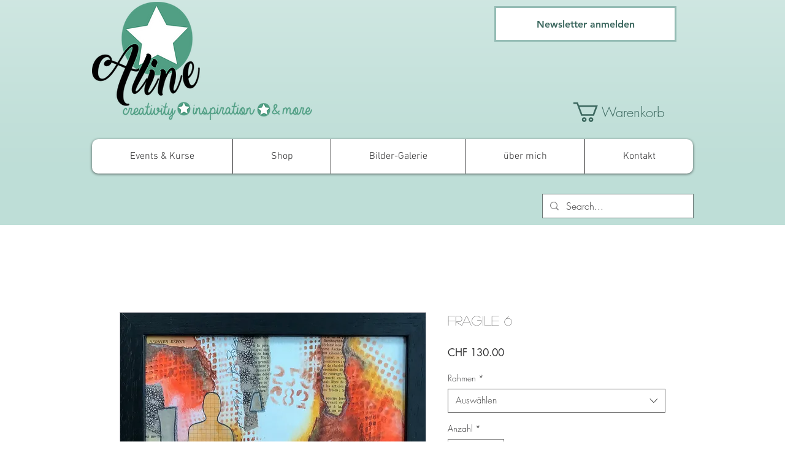

--- FILE ---
content_type: text/html; charset=utf-8
request_url: https://www.google.com/recaptcha/api2/aframe
body_size: 252
content:
<!DOCTYPE HTML><html><head><meta http-equiv="content-type" content="text/html; charset=UTF-8"></head><body><script nonce="9e4JIT5hAjCeYcxrtwNUQQ">/** Anti-fraud and anti-abuse applications only. See google.com/recaptcha */ try{var clients={'sodar':'https://pagead2.googlesyndication.com/pagead/sodar?'};window.addEventListener("message",function(a){try{if(a.source===window.parent){var b=JSON.parse(a.data);var c=clients[b['id']];if(c){var d=document.createElement('img');d.src=c+b['params']+'&rc='+(localStorage.getItem("rc::a")?sessionStorage.getItem("rc::b"):"");window.document.body.appendChild(d);sessionStorage.setItem("rc::e",parseInt(sessionStorage.getItem("rc::e")||0)+1);localStorage.setItem("rc::h",'1769316876784');}}}catch(b){}});window.parent.postMessage("_grecaptcha_ready", "*");}catch(b){}</script></body></html>